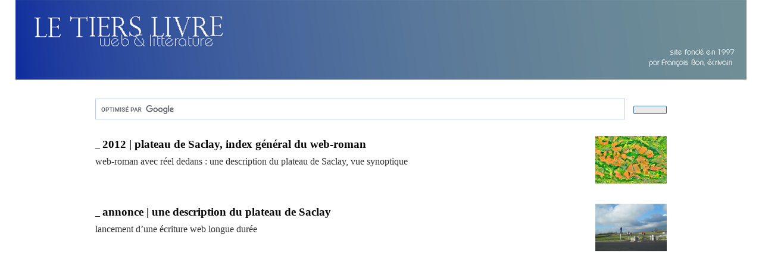

--- FILE ---
content_type: text/css
request_url: https://www.tierslivre.net/spip/TL_web.css
body_size: 1354
content:
body {
font-family: "adobe-garamond-pro", Georgia, serif;
		color: #2F2F2F;
	
}

a {
	color: #080808;
	text-decoration: none;
	font-weight: bolder;
}

a:visited {
	color: #555;
	text-decoration: none;
	font-weight: bold;
}
a:active {
	color: #880000;
		font-weight: bold;
}
a:hover {
	color: #555;
	text-decoration: underline;
		font-weight: bold;
}

img {
    max-width: 100%;
      height: auto;
}

/* l'en tete */
#entete {
	position: absolute;
	top: 6px;
	left: 15px;
}

#logo {
	font-size: 48px;
}
#logo a {
	color: #3B384F;
}

/* le menu de gauche */
#menuGauche {
	position: absolute;
	left: 1%;
	top: 128 px;
	width: 18%;
	margin : 2px;
	padding: 2px;
	line-height: 18px;
}



/* le contenant de l'article */
#contenu {
	position: absolute;
	left: 20%;
	top: 96 px;
	width: 76%;
	padding: 2px;
	margin: 2px;
    background-color: #FCFCFC;
    }
    
    /* le contenant de l'article */
#contenu2 {
	position: absolute;
	left: 6%;
	top: 96 px;
	width: 88%;
	padding: 2px;
	margin: 2px;
    background-color: #FCFCFC;
    }

/* l'article */
#article {
	color: #2B2B2B;
	padding-left: 2%;
	padding-right: 2%;
	margin: 0px;
	border-left: 1px solid #3B384F;
	text-align: justify;
}


.mini {
font-family: "adobe-garamond-pro", Georgia, serif;
	font-size: 0.94em;
	padding-top: 0%;
	line-height: 140%;
	text-align: justify;
	padding-left: 5%;
	padding-right: 5%;
	margin-top: 2%;
	margin-bottom: 0%;
}




.redac {
  font-family: "adobe-garamond-pro", Georgia, serif;
font-size: 1.08em;
	line-height: 160%;
		text-align: justify;
padding-left: 1%;
	padding-right: 1%;
	}
	
.fond_noir {
  font-family: "adobe-garamond-pro", Georgia, serif;
font-size: 0.75em;
	line-height: 130%;
	color: white;
		text-align: left;
padding-left: 2%;
	padding-right: 2%;
	background-color: black;
	}
	
	.texte_blanc {
font-family: "adobe-garamond-pro", Georgia, serif;
	font-size: 0.9em;
	color: white;
	padding-top: 6px;
	padding-bottom: 12px;
	line-height: 120%;
	text-align: justify;
	padding-left: 8%;
	padding-right: 8%;
		margin-bottom: 4%;
}


	
	.precedents {
font-family: "adobe-garamond-pro", Georgia, serif;
  font-size: 1.05em;
	padding-top: 2%;
	line-height: 125%;
	text-align: center;
	padding-left: 4%;
	padding-right: 4%;
		font-weight: lighter;
	font-variant: small-caps;
	color: #A9A9A9;
}


.motscles {
font-family: "adobe-garamond-pro", Georgia, serif;
  font-size: 1.05em;
	padding-top: 1%;
	line-height: 120%;
	text-align: right;
	padding-left: 0px;
	padding-right: 0px;
		font-weight: lighter;
	font-variant: small-caps;
	color: #A9A9A9;
}


/* le titre de la rubrique en cours */
#titreRubrique {
	
color: #2B2B2B;
		left: 12px;
	font-size: 14px;
	line-height: 20px;
	font-weight: bold;
	text-align: right;
	text-transform: uppercase;
}



/* titres de listes */
.titreListe {
	  font-family: "adobe-garamond-pro", Georgia, serif;
	font-size: 1.2em;
	text-align: right;
	line-height: 100%;
	padding-right: 1%;
	padding-bottom: 2%;
	font-weight: bold;
	font-variant: small-caps;
}

/* les blocs de listes */
.blocListe {
	  font-family: "adobe-garamond-pro", Georgia, serif;
	font-size: 1.05em;
	text-align: right;
	line-height: 140%;
	padding-right: 1%;
	margin-right: 1%;
	margin-top:2%;
	font-weight: lighter;
	font-variant: small-caps;
}
/* elements des listes (menu gauche) */
.elementsListe {
  font-family: "adobe-garamond-pro", Georgia, serif;
	font-size: 1.05em;
	text-align: right;
	line-height: 140%;
	padding-right: 1%;
	padding-top: 1%;
	text-decoration: none;
}


/* le titre */
#titre {
	  font-family: "adobe-garamond-pro", Georgia, serif;
	  font-size: 1.20em;
	line-height: 140%;
	line-height: normal;
	text-align: left;
	font-weight: bold;
	margin-top: 2%;
		margin-bottom: 2%;
}

.hasard {
  font-family: "adobe-garamond-pro", Georgia, serif;
font-size: 1.10em;
text-align:right;
	line-height: 110%;
padding-left: 25%;
	padding-right: 2%;
	padding-bottom:24px;
	}
	
	
/* pour liste sommaire et rubrique */
	
.enteteArticlesTitre {
  font-family: "adobe-garamond-pro", Georgia, serif;
  font-size: 1.4em;
	line-height: 100%;
	padding-left: 4%;
		font-variant: small-caps;
	font-weight: lighter;
	margin-top: 2%;
	margin-bottom: 0%;
}


.intro {
  font-family: "adobe-garamond-pro",Georgia,  serif;
	color: #2B2B2B;
	font-size: 1.20em;
	line-height: 100%;
	text-align: left;
	padding-left: 4%;	
	margin-top: 0%;
	margin-bottom: 2%;
	font-weight: lighter;
}

/* pour l'affichage des articles */

#titreArticle {
  font-family: "adobe-garamond-pro",Georgia,  serif;
color: #2B2B2B;
	font-size: 1.8em;
	line-height: 100%;
	text-align: right;
	padding-left: 20%;
	margin-top: 2%;
	margin-bottom: 0%;
	}
	
.descriptif {
  font-family: "adobe-garamond-pro", Georgia, serif;
	color: #2B2B2B;
	font-size: 1.2em;
	text-align: right;
	line-height: 100%;
	margin-top: 0%;
	margin-left: 30%;
	margin-bottom: 0%;
	font-weight: lighter;
}

.hasard {
  font-family: "adobe-garamond-pro", Georgia, serif;
font-size: 1.10em;
text-align:right;
	line-height: 110%;
padding-left: 25%;
	padding-right: 2%;
	padding-bottom:24px;
	}

.auteur {
	font-size: 0.90em;
		line-height: 120%;
	padding-top: 0%;
	padding-bottom: 2%;
	text-align: right;
		font-weight: lighter;
}


/* les images de la Une */
.imageUne {
	text-align: center;
}


/* div article */
.blocArticle {

	margin-bottom: 8px;
}

/* le titre rubriques */
.titreArticleRubrique {
  font-family: "adobe-garamond-pro", Georgia, serif;
font-size: 1.25em;
	line-height: normal;
}

/* les intertitres */
h3 {
	font-size: 1.40em;
	line-height: normal;
}

/* pour l'espace entre les images et le texte */
.spip_documents {
	padding-top: 15px;
	padding-bottom: 15px;
	padding-left: 15px;
	padding-right: 15px;
}

/* les boutons priv�s */
#interfaceInterne {
	left: 0px;
	bottom: 10px;
	height: 25px;
	padding: 0px;
	margin: 0px;
}

/* pour le nom de l'auteur */

.info {
	font-size: 0.95em;
	padding-top: 2%;
	line-height: 120%;
	text-align: right;
	padding-left: 4%;
	padding-right: 4%;
}


.hr {
	height: 1px;
	width: 90%;
		padding-top: 48px;
		padding-bottom: 32px;
}



.forml { 
	width: 98% ;
	margin-top: 2px;
	margin-bottom: 2px;
}




/* le forum */
.forum-chapo {
		font-size: 14px;
			line-height: 18px;
	color: #B4B4B4;
	font-weight: bold;
	padding-top: 18px;

	}
	
	.forum-texte {
  font-family: "tk-adobe-garamond-pro", Georgia, serif;
	padding-left: 2px;
	padding-right: 2px;
	padding-top: 2px;
		font-size: 16px;
		text-align: justify;
			line-height: 20px;
	
}
	
	.forum-item {
		font-size: 12px;
	color: #3B384F;
	font-weight: normal;
	}

.forml { 
	width: 98% ;
	margin-top: 2px;
	margin-bottom: 2px;
}

/* Pagination */
.pagination { clear: both; text-align: center; }
@media print {
	.pagination { display: none; }
}


